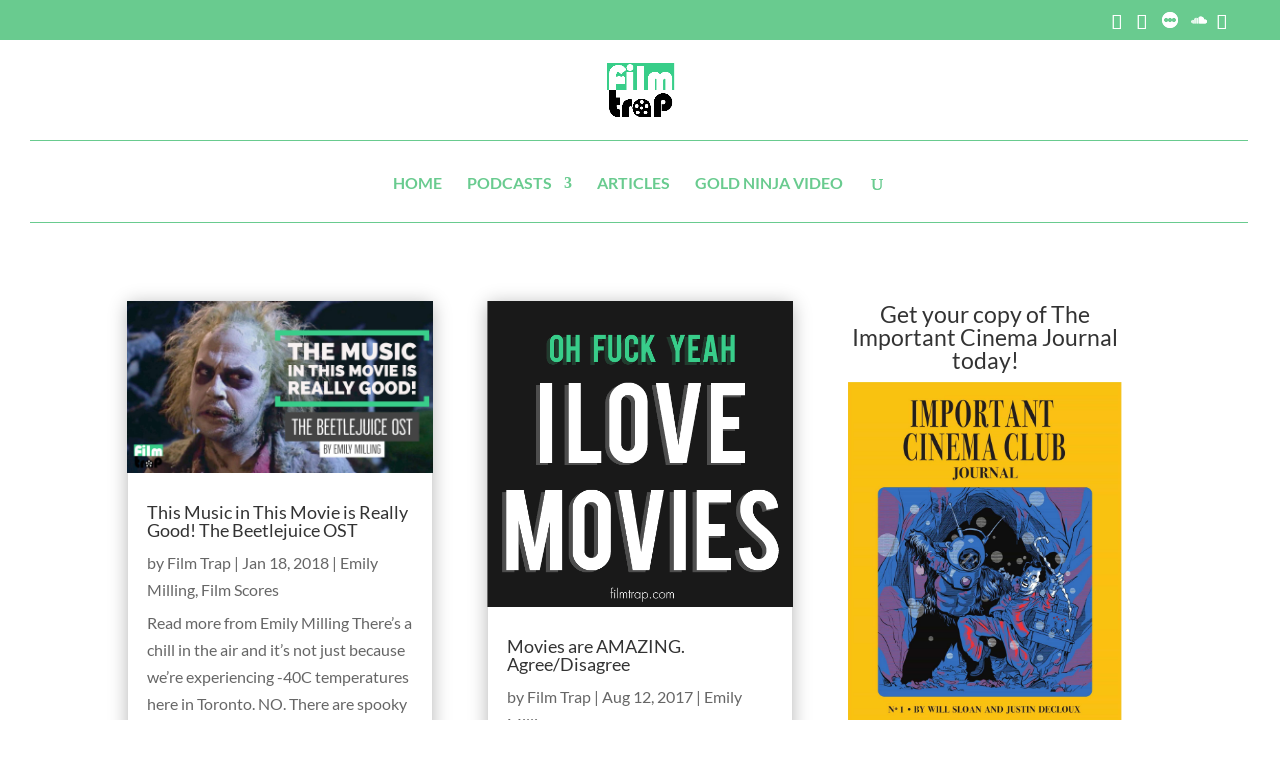

--- FILE ---
content_type: text/css
request_url: https://ftp.filmtrap.com/wp-content/et-cache/7034/et-core-unified-cpt-deferred-7034.min.css?ver=1750967454
body_size: -206
content:
.et_pb_blog_0_tb_body .et_pb_post div.post-content a.more-link{font-weight:800;text-transform:uppercase;color:#69cb8f!important}.et_pb_blog_0_tb_body .pagination a{font-weight:800;color:#69cb8f!important}.et_pb_blog_0_tb_body .et_pb_blog_grid .et_pb_post{border-width:0px}.et_pb_blog_0_tb_body article.et_pb_post{box-shadow:0px 2px 18px 0px rgba(0,0,0,0.3)}.et_pb_blog_0_tb_body article.et_pb_post:hover{box-shadow:0px 2px 0px 0px rgba(0,0,0,0.3)}.et_pb_blog_0_tb_body article.et_pb_post,.et_pb_blog_0_tb_body article.et_pb_post>.box-shadow-overlay,.et_pb_blog_0_tb_body article.et_pb_post.et-box-shadow-no-overlay{transition:box-shadow 300ms ease 0ms}

--- FILE ---
content_type: text/plain
request_url: https://www.google-analytics.com/j/collect?v=1&_v=j102&a=570603291&t=pageview&_s=1&dl=https%3A%2F%2Fftp.filmtrap.com%2Fcategory%2Femily-milling%2F&ul=en-us%40posix&dt=Emily%20Milling%20Archives%20-%20Film%20Trap&sr=1280x720&vp=1280x720&_u=IEBAAEABAAAAACAAI~&jid=1629013804&gjid=2009771881&cid=1929115397.1765299108&tid=UA-90677673-5&_gid=1570547875.1765299108&_r=1&_slc=1&z=1850841732
body_size: -286
content:
2,cG-6KZQR99YJ7